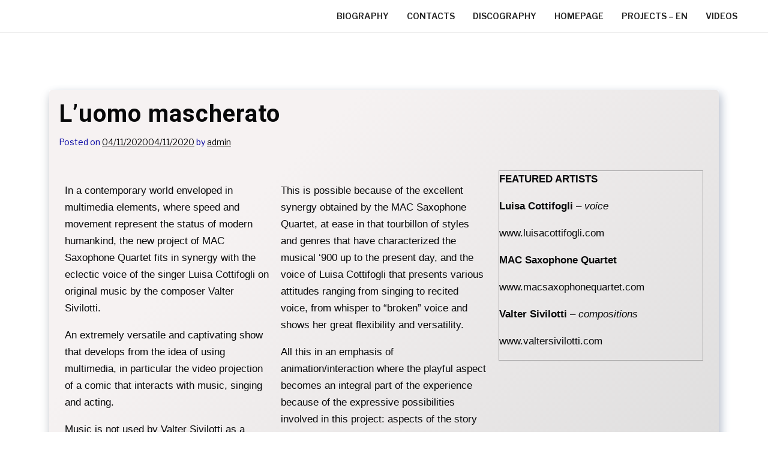

--- FILE ---
content_type: text/html; charset=UTF-8
request_url: https://alexsebastianutto.com/en/l-uomo-mascherato/
body_size: 7493
content:
<!doctype html><html lang="en-GB"><head><meta charset="UTF-8"><meta name="viewport" content="width=device-width, initial-scale=1"><link rel="profile" href="https://gmpg.org/xfn/11"><meta name='robots' content='index, follow, max-image-preview:large, max-snippet:-1, max-video-preview:-1' /><link rel="alternate" href="https://alexsebastianutto.com/en/l-uomo-mascherato/" hreflang="en" /><link rel="alternate" href="https://alexsebastianutto.com/luomo-mascherato/" hreflang="it" /><link media="all" href="https://alexsebastianutto.com/wp-content/cache/autoptimize/css/autoptimize_e6af3ebff5a1270fc82f871eaefd739e.css" rel="stylesheet"><title>L&#039;uomo mascherato -</title><link rel="canonical" href="https://alexsebastianutto.com/en/l-uomo-mascherato/" /><meta property="og:locale" content="en_GB" /><meta property="og:locale:alternate" content="it_IT" /><meta property="og:type" content="article" /><meta property="og:title" content="L&#039;uomo mascherato -" /><meta property="og:description" content="In a contemporary world enveloped in multimedia elements, where speed and movement represent the status of modern humankind, the new project of MAC Saxophone Quartet" /><meta property="og:url" content="https://alexsebastianutto.com/en/l-uomo-mascherato/" /><meta property="article:published_time" content="2020-11-04T12:47:19+00:00" /><meta property="article:modified_time" content="2020-11-04T12:48:41+00:00" /><meta name="author" content="admin" /><meta name="twitter:card" content="summary_large_image" /><meta name="twitter:label1" content="Written by" /><meta name="twitter:data1" content="admin" /><meta name="twitter:label2" content="Estimated reading time" /><meta name="twitter:data2" content="1 minute" /> <script type="application/ld+json" class="yoast-schema-graph">{"@context":"https://schema.org","@graph":[{"@type":"Article","@id":"https://alexsebastianutto.com/en/l-uomo-mascherato/#article","isPartOf":{"@id":"https://alexsebastianutto.com/en/l-uomo-mascherato/"},"author":{"name":"admin","@id":"https://alexsebastianutto.com/en/home-en/#/schema/person/7124efc2ce778ced12ef5a2a60ebce26"},"headline":"L&#8217;uomo mascherato","datePublished":"2020-11-04T12:47:19+00:00","dateModified":"2020-11-04T12:48:41+00:00","mainEntityOfPage":{"@id":"https://alexsebastianutto.com/en/l-uomo-mascherato/"},"wordCount":301,"publisher":{"@id":"https://alexsebastianutto.com/en/home-en/#/schema/person/a91eb208aabbc139bf3ffbca6bd2bedd"},"articleSection":["Senza categoria"],"inLanguage":"en-GB"},{"@type":"WebPage","@id":"https://alexsebastianutto.com/en/l-uomo-mascherato/","url":"https://alexsebastianutto.com/en/l-uomo-mascherato/","name":"L'uomo mascherato -","isPartOf":{"@id":"https://alexsebastianutto.com/en/home-en/#website"},"datePublished":"2020-11-04T12:47:19+00:00","dateModified":"2020-11-04T12:48:41+00:00","breadcrumb":{"@id":"https://alexsebastianutto.com/en/l-uomo-mascherato/#breadcrumb"},"inLanguage":"en-GB","potentialAction":[{"@type":"ReadAction","target":["https://alexsebastianutto.com/en/l-uomo-mascherato/"]}]},{"@type":"BreadcrumbList","@id":"https://alexsebastianutto.com/en/l-uomo-mascherato/#breadcrumb","itemListElement":[{"@type":"ListItem","position":1,"name":"Home","item":"https://alexsebastianutto.com/en/home-en/"},{"@type":"ListItem","position":2,"name":"L&#8217;uomo mascherato"}]},{"@type":"WebSite","@id":"https://alexsebastianutto.com/en/home-en/#website","url":"https://alexsebastianutto.com/en/home-en/","name":"alexsebastianutto.com","description":"","publisher":{"@id":"https://alexsebastianutto.com/en/home-en/#/schema/person/a91eb208aabbc139bf3ffbca6bd2bedd"},"potentialAction":[{"@type":"SearchAction","target":{"@type":"EntryPoint","urlTemplate":"https://alexsebastianutto.com/en/home-en/?s={search_term_string}"},"query-input":{"@type":"PropertyValueSpecification","valueRequired":true,"valueName":"search_term_string"}}],"inLanguage":"en-GB"},{"@type":["Person","Organization"],"@id":"https://alexsebastianutto.com/en/home-en/#/schema/person/a91eb208aabbc139bf3ffbca6bd2bedd","name":"Alex Sebastianutto","image":{"@type":"ImageObject","inLanguage":"en-GB","@id":"https://alexsebastianutto.com/en/home-en/#/schema/person/image/","url":"https://alexsebastianutto.com/wp-content/uploads/2020/10/cropped-cropped-Alex-Sebastianutto-logo.png","contentUrl":"https://alexsebastianutto.com/wp-content/uploads/2020/10/cropped-cropped-Alex-Sebastianutto-logo.png","width":512,"height":512,"caption":"Alex Sebastianutto"},"logo":{"@id":"https://alexsebastianutto.com/en/home-en/#/schema/person/image/"}},{"@type":"Person","@id":"https://alexsebastianutto.com/en/home-en/#/schema/person/7124efc2ce778ced12ef5a2a60ebce26","name":"admin","url":"https://alexsebastianutto.com/en/author/admin2811/"}]}</script> <link rel='dns-prefetch' href='//www.googletagmanager.com' /><link rel='dns-prefetch' href='//fonts.googleapis.com' /><link rel="alternate" type="application/rss+xml" title=" &raquo; Feed" href="https://alexsebastianutto.com/en/feed/" /><link rel="alternate" type="application/rss+xml" title=" &raquo; Comments Feed" href="https://alexsebastianutto.com/en/comments/feed/" /><link rel="alternate" type="application/rss+xml" title=" &raquo; L&#8217;uomo mascherato Comments Feed" href="https://alexsebastianutto.com/en/l-uomo-mascherato/feed/" /> <script>window._wpemojiSettings = {"baseUrl":"https:\/\/s.w.org\/images\/core\/emoji\/15.0.3\/72x72\/","ext":".png","svgUrl":"https:\/\/s.w.org\/images\/core\/emoji\/15.0.3\/svg\/","svgExt":".svg","source":{"concatemoji":"https:\/\/alexsebastianutto.com\/wp-includes\/js\/wp-emoji-release.min.js?ver=6.5.7"}};
/*! This file is auto-generated */
!function(i,n){var o,s,e;function c(e){try{var t={supportTests:e,timestamp:(new Date).valueOf()};sessionStorage.setItem(o,JSON.stringify(t))}catch(e){}}function p(e,t,n){e.clearRect(0,0,e.canvas.width,e.canvas.height),e.fillText(t,0,0);var t=new Uint32Array(e.getImageData(0,0,e.canvas.width,e.canvas.height).data),r=(e.clearRect(0,0,e.canvas.width,e.canvas.height),e.fillText(n,0,0),new Uint32Array(e.getImageData(0,0,e.canvas.width,e.canvas.height).data));return t.every(function(e,t){return e===r[t]})}function u(e,t,n){switch(t){case"flag":return n(e,"\ud83c\udff3\ufe0f\u200d\u26a7\ufe0f","\ud83c\udff3\ufe0f\u200b\u26a7\ufe0f")?!1:!n(e,"\ud83c\uddfa\ud83c\uddf3","\ud83c\uddfa\u200b\ud83c\uddf3")&&!n(e,"\ud83c\udff4\udb40\udc67\udb40\udc62\udb40\udc65\udb40\udc6e\udb40\udc67\udb40\udc7f","\ud83c\udff4\u200b\udb40\udc67\u200b\udb40\udc62\u200b\udb40\udc65\u200b\udb40\udc6e\u200b\udb40\udc67\u200b\udb40\udc7f");case"emoji":return!n(e,"\ud83d\udc26\u200d\u2b1b","\ud83d\udc26\u200b\u2b1b")}return!1}function f(e,t,n){var r="undefined"!=typeof WorkerGlobalScope&&self instanceof WorkerGlobalScope?new OffscreenCanvas(300,150):i.createElement("canvas"),a=r.getContext("2d",{willReadFrequently:!0}),o=(a.textBaseline="top",a.font="600 32px Arial",{});return e.forEach(function(e){o[e]=t(a,e,n)}),o}function t(e){var t=i.createElement("script");t.src=e,t.defer=!0,i.head.appendChild(t)}"undefined"!=typeof Promise&&(o="wpEmojiSettingsSupports",s=["flag","emoji"],n.supports={everything:!0,everythingExceptFlag:!0},e=new Promise(function(e){i.addEventListener("DOMContentLoaded",e,{once:!0})}),new Promise(function(t){var n=function(){try{var e=JSON.parse(sessionStorage.getItem(o));if("object"==typeof e&&"number"==typeof e.timestamp&&(new Date).valueOf()<e.timestamp+604800&&"object"==typeof e.supportTests)return e.supportTests}catch(e){}return null}();if(!n){if("undefined"!=typeof Worker&&"undefined"!=typeof OffscreenCanvas&&"undefined"!=typeof URL&&URL.createObjectURL&&"undefined"!=typeof Blob)try{var e="postMessage("+f.toString()+"("+[JSON.stringify(s),u.toString(),p.toString()].join(",")+"));",r=new Blob([e],{type:"text/javascript"}),a=new Worker(URL.createObjectURL(r),{name:"wpTestEmojiSupports"});return void(a.onmessage=function(e){c(n=e.data),a.terminate(),t(n)})}catch(e){}c(n=f(s,u,p))}t(n)}).then(function(e){for(var t in e)n.supports[t]=e[t],n.supports.everything=n.supports.everything&&n.supports[t],"flag"!==t&&(n.supports.everythingExceptFlag=n.supports.everythingExceptFlag&&n.supports[t]);n.supports.everythingExceptFlag=n.supports.everythingExceptFlag&&!n.supports.flag,n.DOMReady=!1,n.readyCallback=function(){n.DOMReady=!0}}).then(function(){return e}).then(function(){var e;n.supports.everything||(n.readyCallback(),(e=n.source||{}).concatemoji?t(e.concatemoji):e.wpemoji&&e.twemoji&&(t(e.twemoji),t(e.wpemoji)))}))}((window,document),window._wpemojiSettings);</script> <link rel='stylesheet' id='portfolio-canvas-admin-google-font-css' href='https://fonts.googleapis.com/css?family=Roboto%3A400%2C400i%2C700%2C700i%2C900%2C900i%7CLibre+Franklin%3A400%2C400i%2C500%2C600%2C700%2C700i&#038;subset=latin%2Clatin-ext' media='all' /><link rel='stylesheet' id='portfolio-canvas-google-font-css' href='https://fonts.googleapis.com/css?family=Roboto%3A400%2C400i%2C700%2C700i%2C900%2C900i%7CLibre+Franklin%3A400%2C400i%2C500%2C600%2C700%2C700i&#038;subset=latin%2Clatin-ext' media='all' /><link rel='stylesheet' id='elementor-post-334-css' href='https://alexsebastianutto.com/wp-content/cache/autoptimize/css/autoptimize_single_fbb39e75ed40cf4cc3ae0d293149eb9a.css?ver=1729500320' media='all' /><link rel='stylesheet' id='elementor-global-css' href='https://alexsebastianutto.com/wp-content/cache/autoptimize/css/autoptimize_single_64360dff19ea5d0d13e9a2d367788a98.css?ver=1679946275' media='all' /><link rel='stylesheet' id='elementor-post-1276-css' href='https://alexsebastianutto.com/wp-content/cache/autoptimize/css/autoptimize_single_21584d3c4b91cd806eef3e4b085648ec.css?ver=1679968149' media='all' />  <script src="https://www.googletagmanager.com/gtag/js?id=GT-W6V9CNJ" id="google_gtagjs-js" async></script> <script id="google_gtagjs-js-after">window.dataLayer = window.dataLayer || [];function gtag(){dataLayer.push(arguments);}
gtag("set","linker",{"domains":["alexsebastianutto.com"]});
gtag("js", new Date());
gtag("set", "developer_id.dZTNiMT", true);
gtag("config", "GT-W6V9CNJ");</script>  <script id="__ytprefs__-js-extra">var _EPYT_ = {"ajaxurl":"https:\/\/alexsebastianutto.com\/wp-admin\/admin-ajax.php","security":"a28a38fa78","gallery_scrolloffset":"20","eppathtoscripts":"https:\/\/alexsebastianutto.com\/wp-content\/plugins\/youtube-embed-plus\/scripts\/","eppath":"https:\/\/alexsebastianutto.com\/wp-content\/plugins\/youtube-embed-plus\/","epresponsiveselector":"[\"iframe.__youtube_prefs_widget__\"]","epdovol":"1","version":"14.2.1.2","evselector":"iframe.__youtube_prefs__[src], iframe[src*=\"youtube.com\/embed\/\"], iframe[src*=\"youtube-nocookie.com\/embed\/\"]","ajax_compat":"","maxres_facade":"eager","ytapi_load":"light","pause_others":"","stopMobileBuffer":"1","facade_mode":"","not_live_on_channel":"","vi_active":"","vi_js_posttypes":[]};</script> <link rel="https://api.w.org/" href="https://alexsebastianutto.com/wp-json/" /><link rel="alternate" type="application/json" href="https://alexsebastianutto.com/wp-json/wp/v2/posts/1276" /><link rel="EditURI" type="application/rsd+xml" title="RSD" href="https://alexsebastianutto.com/xmlrpc.php?rsd" /><meta name="generator" content="WordPress 6.5.7" /><link rel='shortlink' href='https://alexsebastianutto.com/?p=1276' /><link rel="alternate" type="application/json+oembed" href="https://alexsebastianutto.com/wp-json/oembed/1.0/embed?url=https%3A%2F%2Falexsebastianutto.com%2Fen%2Fl-uomo-mascherato%2F" /><link rel="alternate" type="text/xml+oembed" href="https://alexsebastianutto.com/wp-json/oembed/1.0/embed?url=https%3A%2F%2Falexsebastianutto.com%2Fen%2Fl-uomo-mascherato%2F&#038;format=xml" /><meta name="generator" content="Site Kit by Google 1.124.0" /> <script>document.documentElement.className = document.documentElement.className.replace( 'no-js', 'js' );</script> <link rel="pingback" href="https://alexsebastianutto.com/xmlrpc.php"><meta name="generator" content="Elementor 3.17.3; features: e_dom_optimization, e_optimized_assets_loading, additional_custom_breakpoints; settings: css_print_method-external, google_font-enabled, font_display-auto"><link rel="icon" href="https://alexsebastianutto.com/wp-content/uploads/2020/10/cropped-Alex-Sebastianutto-logo-32x32.png" sizes="32x32" /><link rel="icon" href="https://alexsebastianutto.com/wp-content/uploads/2020/10/cropped-Alex-Sebastianutto-logo-192x192.png" sizes="192x192" /><link rel="apple-touch-icon" href="https://alexsebastianutto.com/wp-content/uploads/2020/10/cropped-Alex-Sebastianutto-logo-180x180.png" /><meta name="msapplication-TileImage" content="https://alexsebastianutto.com/wp-content/uploads/2020/10/cropped-Alex-Sebastianutto-logo-270x270.png" /></head><body data-rsssl=1 class="post-template-default single single-post postid-1276 single-format-standard wp-embed-responsive no-sidebar elementor-default elementor-kit-334 elementor-page elementor-page-1276"><div id="page" class="site"> <a class="skip-link screen-reader-text" href="#primary">Skip to content</a><header id="masthead" class="site-header px-hstyle1"><div class="mobile-menu-bar"><div class="container"><nav id="mobile-navigation" class="mobile-navigation"> <button id="mmenu-btn" class="menu-btn" aria-expanded="false"> <span class="mopen">Menu</span> <span class="mclose">Close</span> </button><div id="wsm-menu" class="wsm-menu"><ul><li class="page_item page-item-2298"><a href="https://alexsebastianutto.com/en/biography-en/">Biography</a></li><li class="page_item page-item-2311"><a href="https://alexsebastianutto.com/en/contacts-en/">Contacts</a></li><li class="page_item page-item-2318"><a href="https://alexsebastianutto.com/en/discography-en/">Discography</a></li><li class="page_item page-item-2519"><a href="https://alexsebastianutto.com/en/home-en/">Homepage</a></li><li class="page_item page-item-2657"><a href="https://alexsebastianutto.com/en/projects/">Projects &#8211; EN</a></li><li class="page_item page-item-2421"><a href="https://alexsebastianutto.com/en/videos-en/">Videos</a></li></ul></div></nav></div></div><div class="container-fluid pxm-style1"><div class="navigation mx-4"><div class="d-flex"><div class="pxms1-logo"><div class="site-branding brand-text"><h1 class="site-title"><a href="https://alexsebastianutto.com/en/home-en/" rel="home"></a></h1></div></div><div class="pxms1-menu ms-auto"><nav id="site-navigation" class="main-navigation"><div id="portfolio-canvas-menu" class="portfolio-canvas-menu"><ul><li class="page_item page-item-2298"><a href="https://alexsebastianutto.com/en/biography-en/">Biography</a></li><li class="page_item page-item-2311"><a href="https://alexsebastianutto.com/en/contacts-en/">Contacts</a></li><li class="page_item page-item-2318"><a href="https://alexsebastianutto.com/en/discography-en/">Discography</a></li><li class="page_item page-item-2519"><a href="https://alexsebastianutto.com/en/home-en/">Homepage</a></li><li class="page_item page-item-2657"><a href="https://alexsebastianutto.com/en/projects/">Projects &#8211; EN</a></li><li class="page_item page-item-2421"><a href="https://alexsebastianutto.com/en/videos-en/">Videos</a></li></ul></div></nav></div></div></div></div></header><div class="container mt-5 mb-5 pt-5 pb-5"><div class="row"><div class="col-lg-12"><main id="primary" class="site-main"><article id="post-1276" class="post-1276 post type-post status-publish format-standard hentry category-senza-categoria"><div class="xpost-item shadow pb-5 mb-5"><div class="xpost-text p-3"><header class="entry-header pb-4"><h1 class="entry-title">L&#8217;uomo mascherato</h1><div class="entry-meta"> <span class="posted-on">Posted on <a href="https://alexsebastianutto.com/en/l-uomo-mascherato/" rel="bookmark"><time class="entry-date published" datetime="2020-11-04T13:47:19+01:00">04/11/2020</time><time class="updated" datetime="2020-11-04T13:48:41+01:00">04/11/2020</time></a></span><span class="byline"> by <span class="author vcard"><a class="url fn n" href="https://alexsebastianutto.com/en/author/admin2811/">admin</a></span></span></div></header><div class="entry-content"><div data-elementor-type="wp-post" data-elementor-id="1276" class="elementor elementor-1276"><section class="elementor-section elementor-top-section elementor-element elementor-element-b17a112 elementor-section-boxed elementor-section-height-default elementor-section-height-default" data-id="b17a112" data-element_type="section"><div class="elementor-container elementor-column-gap-default"><div class="elementor-column elementor-col-66 elementor-top-column elementor-element elementor-element-0ecf92e" data-id="0ecf92e" data-element_type="column"><div class="elementor-widget-wrap elementor-element-populated"><div class="elementor-element elementor-element-c5ec2cf elementor-widget elementor-widget-video" data-id="c5ec2cf" data-element_type="widget" data-settings="{&quot;youtube_url&quot;:&quot;https:\/\/youtu.be\/1OKOqd4rck8&quot;,&quot;video_type&quot;:&quot;youtube&quot;,&quot;controls&quot;:&quot;yes&quot;}" data-widget_type="video.default"><div class="elementor-widget-container"><div class="elementor-wrapper elementor-open-inline"><div class="elementor-video"></div></div></div></div><div class="elementor-element elementor-element-936454b elementor-widget elementor-widget-text-editor" data-id="936454b" data-element_type="widget" data-widget_type="text-editor.default"><div class="elementor-widget-container"><p>In a contemporary world enveloped in multimedia elements, where speed and movement represent the status of modern humankind, the new project of MAC Saxophone Quartet fits in synergy with the eclectic voice of the singer Luisa Cottifogli on original music by the composer Valter Sivilotti.</p><p>An extremely versatile and captivating show that develops from the idea of ​​using multimedia, in particular the video projection of a comic that interacts with music, singing and acting.</p><p>Music is not used by Valter Sivilotti as a simple soundtrack for the images but it interacts and supports the development of the story, amplifying aspects of the chain of events in a complex structure linked to contemporary expressions, including those most connected to the world of art/cultivated music.</p><p>This is possible because of the excellent synergy obtained by the MAC Saxophone Quartet, at ease in that tourbillon of styles and genres that have characterized the musical &#8216;900 up to the present day, and the voice of Luisa Cottifogli that presents various attitudes ranging from singing to recited voice, from whisper to &#8220;broken&#8221; voice and shows her great flexibility and versatility.</p><p>All this in an emphasis of animation/interaction where the playful aspect becomes an integral part of the experience because of the expressive possibilities involved in this project: aspects of the story are lived again in a vivid and real-like way, or distorted or presented in a grotesque way, giving the audience the opportunity to live and relive aspects related to childhood and every other moment of real life in a synaesthesia of senses and emotions that accompany us throughout our life path.</p></div></div></div></div><div class="elementor-column elementor-col-33 elementor-top-column elementor-element elementor-element-e7faef6" data-id="e7faef6" data-element_type="column"><div class="elementor-widget-wrap elementor-element-populated"><div class="elementor-element elementor-element-6cf5c63 elementor-invisible elementor-widget elementor-widget-text-editor" data-id="6cf5c63" data-element_type="widget" data-settings="{&quot;_animation&quot;:&quot;fadeInRight&quot;}" data-widget_type="text-editor.default"><div class="elementor-widget-container"><p><strong>FEATURED ARTISTS</strong></p><p><strong>Luisa Cottifogli</strong> &#8211; <em>voice</em></p><p><a href="http://www.luisacottifogli.com" target="_blank" rel="noopener">www.luisacottifogli.com</a></p><p><b>MAC Saxophone Quartet</b></p><p><a href="http://www.macsaxophonequartet.com" target="_blank" rel="noopener">www.macsaxophonequartet.com</a></p><p><strong>Valter Sivilotti </strong><em>&#8211; compositions</em></p><p><a href="http://www.valtersivilotti.com" target="_blank" rel="noopener">www.valtersivilotti.com</a></p></div></div></div></div></div></section></div></div><footer class="entry-footer"> <span class="cat-links">Posted in: <a href="https://alexsebastianutto.com/en/category/senza-categoria/" rel="category tag">Senza categoria</a></span></footer></div></div></article><nav class="navigation post-navigation" aria-label="Posts"><h2 class="screen-reader-text">Post navigation</h2><div class="nav-links"><div class="nav-previous"><a href="https://alexsebastianutto.com/en/alex-and-morris-sebastianutto/" rel="prev"><span class="nav-subtitle">Previous:</span> <span class="nav-title">Alex &#038; Morris Sebastianutto</span></a></div><div class="nav-next"><a href="https://alexsebastianutto.com/en/gershwin-and-bernstein/" rel="next"><span class="nav-subtitle">Next:</span> <span class="nav-title">Gershwin/Bernstein</span></a></div></div></nav></main></div></div></div><footer id="colophon" class="site-footer pt-3 pb-3"><div class="container"><div class="site-info text-center"> <a href="https://wordpress.org/"> Proudly powered by WordPress </a> <span class="sep"> | </span> <a href="https://wpthemespace.com/product/portfolio-canvas/">Portfolio Canvas</a> by Wp Theme Space.</div></div></footer></div> <script id="contact-form-7-js-extra">var wpcf7 = {"api":{"root":"https:\/\/alexsebastianutto.com\/wp-json\/","namespace":"contact-form-7\/v1"}};</script> <script id="eael-general-js-extra">var localize = {"ajaxurl":"https:\/\/alexsebastianutto.com\/wp-admin\/admin-ajax.php","nonce":"84aa63ebea","i18n":{"added":"Added ","compare":"Compare","loading":"Loading..."},"eael_translate_text":{"required_text":"is a required field","invalid_text":"Invalid","billing_text":"Billing","shipping_text":"Shipping","fg_mfp_counter_text":"of"},"page_permalink":"https:\/\/alexsebastianutto.com\/en\/l-uomo-mascherato\/","cart_redirectition":"","cart_page_url":"","el_breakpoints":{"mobile":{"label":"Mobile Portrait","value":767,"default_value":767,"direction":"max","is_enabled":true},"mobile_extra":{"label":"Mobile Landscape","value":880,"default_value":880,"direction":"max","is_enabled":false},"tablet":{"label":"Tablet Portrait","value":1024,"default_value":1024,"direction":"max","is_enabled":true},"tablet_extra":{"label":"Tablet Landscape","value":1200,"default_value":1200,"direction":"max","is_enabled":false},"laptop":{"label":"Laptop","value":1366,"default_value":1366,"direction":"max","is_enabled":false},"widescreen":{"label":"Widescreen","value":2400,"default_value":2400,"direction":"min","is_enabled":false}}};</script> <script id="elementor-frontend-js-before">var elementorFrontendConfig = {"environmentMode":{"edit":false,"wpPreview":false,"isScriptDebug":false},"i18n":{"shareOnFacebook":"Share on Facebook","shareOnTwitter":"Share on Twitter","pinIt":"Pin it","download":"Download","downloadImage":"Download image","fullscreen":"Fullscreen","zoom":"Zoom","share":"Share","playVideo":"Play Video","previous":"Previous","next":"Next","close":"Close","a11yCarouselWrapperAriaLabel":"Carousel | Horizontal scrolling: Arrow Left & Right","a11yCarouselPrevSlideMessage":"Previous slide","a11yCarouselNextSlideMessage":"Next slide","a11yCarouselFirstSlideMessage":"This is the first slide","a11yCarouselLastSlideMessage":"This is the last slide","a11yCarouselPaginationBulletMessage":"Go to slide"},"is_rtl":false,"breakpoints":{"xs":0,"sm":480,"md":768,"lg":1025,"xl":1440,"xxl":1600},"responsive":{"breakpoints":{"mobile":{"label":"Mobile Portrait","value":767,"default_value":767,"direction":"max","is_enabled":true},"mobile_extra":{"label":"Mobile Landscape","value":880,"default_value":880,"direction":"max","is_enabled":false},"tablet":{"label":"Tablet Portrait","value":1024,"default_value":1024,"direction":"max","is_enabled":true},"tablet_extra":{"label":"Tablet Landscape","value":1200,"default_value":1200,"direction":"max","is_enabled":false},"laptop":{"label":"Laptop","value":1366,"default_value":1366,"direction":"max","is_enabled":false},"widescreen":{"label":"Widescreen","value":2400,"default_value":2400,"direction":"min","is_enabled":false}}},"version":"3.17.3","is_static":false,"experimentalFeatures":{"e_dom_optimization":true,"e_optimized_assets_loading":true,"additional_custom_breakpoints":true,"landing-pages":true},"urls":{"assets":"https:\/\/alexsebastianutto.com\/wp-content\/plugins\/elementor\/assets\/"},"swiperClass":"swiper-container","settings":{"page":[],"editorPreferences":[]},"kit":{"active_breakpoints":["viewport_mobile","viewport_tablet"],"global_image_lightbox":"yes","lightbox_enable_counter":"yes","lightbox_enable_fullscreen":"yes","lightbox_enable_zoom":"yes","lightbox_enable_share":"yes","lightbox_title_src":"title","lightbox_description_src":"description"},"post":{"id":1276,"title":"L%27uomo%20mascherato%20-","excerpt":"","featuredImage":false}};</script> <script defer src="https://alexsebastianutto.com/wp-content/cache/autoptimize/js/autoptimize_b98ab435bc31e53f10e56659112b3952.js"></script></body></html>

--- FILE ---
content_type: text/css
request_url: https://alexsebastianutto.com/wp-content/cache/autoptimize/css/autoptimize_single_fbb39e75ed40cf4cc3ae0d293149eb9a.css?ver=1729500320
body_size: 568
content:
.elementor-kit-334{--e-global-color-primary:#08090a;--e-global-color-secondary:#bea677;--e-global-color-text:#08090a;--e-global-color-accent:#77141d;--e-global-color-6e96e26b:#fff;--e-global-color-5734a215:rgba(8,9,10,.3);--e-global-color-73f1be7a:#e7dcac;--e-global-color-d68c29c:rgba(8,9,10,.05);--e-global-color-65fdaea:#77be7e;--e-global-color-aefb35b:#8f7836;--e-global-color-778c145:#fff;--e-global-color-7e31a72:#3b3f44;--e-global-color-a367099:#a7aeb0;--e-global-color-a944d35:#c5d0d3;--e-global-color-03f9d2c:#e2ebed;--e-global-color-52434b9:#929292;--e-global-color-0f0b184:#f0eee3;--e-global-color-e24f3a8:#e5f3ef;--e-global-color-6bc4547:#9E9E9E2E;--e-global-typography-primary-font-family:"Verdana";--e-global-typography-primary-font-weight:600;--e-global-typography-secondary-font-family:"Verdana";--e-global-typography-secondary-font-weight:400;--e-global-typography-text-font-family:"Verdana";--e-global-typography-text-font-weight:400;--e-global-typography-accent-font-family:"Verdana";--e-global-typography-accent-font-weight:500;color:#08090a}.elementor-kit-334 p{margin-bottom:1em}.elementor-kit-334 a{color:#08090a}.elementor-kit-334 a:hover{color:#bea677}.elementor-kit-334 button,.elementor-kit-334 input[type=button],.elementor-kit-334 input[type=submit],.elementor-kit-334 .elementor-button{color:#08090a;border-style:solid;border-width:1px;border-color:#08090a}.elementor-kit-334 button:hover,.elementor-kit-334 button:focus,.elementor-kit-334 input[type=button]:hover,.elementor-kit-334 input[type=button]:focus,.elementor-kit-334 input[type=submit]:hover,.elementor-kit-334 input[type=submit]:focus,.elementor-kit-334 .elementor-button:hover,.elementor-kit-334 .elementor-button:focus{color:#08090a;background-color:#bea677}.elementor-section.elementor-section-boxed>.elementor-container{max-width:1140px}.e-con{--container-max-width:1140px}.elementor-widget:not(:last-child){margin-block-end:20px}.elementor-element{--widgets-spacing:20px 20px}{}h1.entry-title{display:var(--page-title-display)}@media(max-width:1024px){.elementor-section.elementor-section-boxed>.elementor-container{max-width:1024px}.e-con{--container-max-width:1024px}}@media(max-width:767px){.elementor-section.elementor-section-boxed>.elementor-container{max-width:767px}.e-con{--container-max-width:767px}}

--- FILE ---
content_type: text/css
request_url: https://alexsebastianutto.com/wp-content/cache/autoptimize/css/autoptimize_single_21584d3c4b91cd806eef3e4b085648ec.css?ver=1679968149
body_size: 122
content:
.elementor-1276 .elementor-element.elementor-element-c5ec2cf .elementor-wrapper{aspect-ratio:16/9}.elementor-1276 .elementor-element.elementor-element-936454b{columns:2;font-family:"Verdana",Sans-serif;font-weight:400}.elementor-1276 .elementor-element.elementor-element-6cf5c63>.elementor-widget-container{border-style:solid;border-width:1px;border-color:rgba(8,9,10,.3)}@media(max-width:767px){.elementor-1276 .elementor-element.elementor-element-936454b{columns:1}}